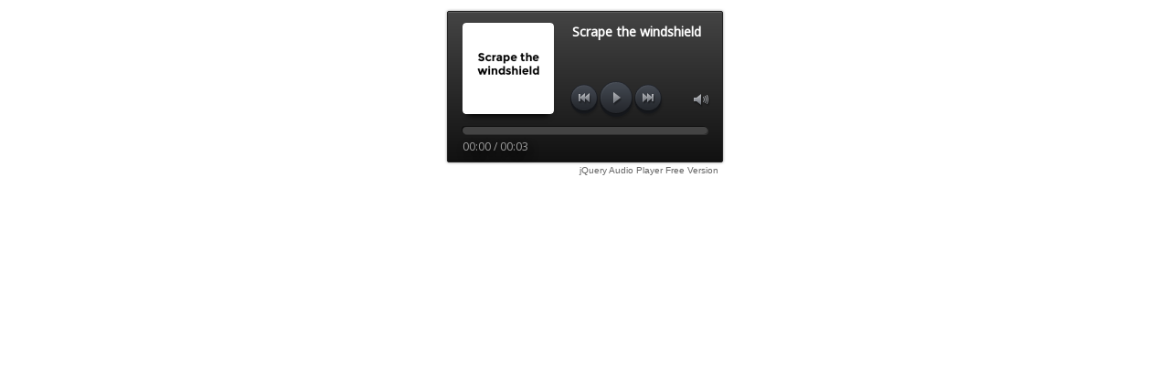

--- FILE ---
content_type: text/html
request_url: https://eslgold.com/esl/images/Household_Chores/file/scrapethewindshield1.html
body_size: 299
content:
<!DOCTYPE html>
<html>
<head>
    <meta http-equiv="content-type" content="text/html;charset=utf-8"/>
    <meta name="viewport" content="width=device-width">
    <title>Amazing HTML5 Audio Player, powered by http://amazingaudioplayer.com</title>
    
    <!-- Insert to your webpage before the </head> -->
    <script src="audioplayerengine/jquery.js"></script>
    <script src="audioplayerengine/amazingaudioplayer.js"></script>
    <link rel="stylesheet" type="text/css" href="audioplayerengine/initaudioplayer-1.css">
    <script src="audioplayerengine/initaudioplayer-1.js"></script>
    <!-- End of head section HTML codes -->
    
</head>
<body>
<div style="margin:12px auto;">
    
    <!-- Insert to your webpage where you want to display the audio player -->
    <div id="amazingaudioplayer-1" style="display:block;position:relative;width:100%;max-width:300px;height:164px;margin:0px auto 0px;">
        <ul class="amazingaudioplayer-audios" style="display:none;">
            <li data-artist="" data-title="Scrape the windshield" data-album="" data-info="" data-image="https://eslgold.com/esl/images/Household_Chores/image/Scrapethewindshield.png" data-duration="1">
                <div class="amazingaudioplayer-source" data-src="https://eslgold.com/esl/images/Household_Chores/audio/scrapethewindshield.mp3" data-type="audio/mpeg" />
            </li>
        </ul>
        <div class="amazingaudioplayer-engine"><a href="http://amazingaudioplayer.com" title="music player for website">jquery music player</a></div>
    </div>
    <!-- End of body section HTML codes -->

</div>
</body>
</html>

--- FILE ---
content_type: application/x-javascript
request_url: https://eslgold.com/esl/images/Household_Chores/file/audioplayerengine/initaudioplayer-1.js
body_size: 131
content:
jQuery(document).ready(function(){
    var scripts = document.getElementsByTagName("script");
    var jsFolder = "";
    for (var i= 0; i< scripts.length; i++)
    {
        if( scripts[i].src && scripts[i].src.match(/initaudioplayer-1\.js/i))
            jsFolder = scripts[i].src.substr(0, scripts[i].src.lastIndexOf("/") + 1);
    }
    jQuery("#amazingaudioplayer-1").amazingaudioplayer({
        jsfolder:jsFolder,
        skinsfoldername:"",
        tracklistarrowimage:"tracklistarrow-48-16-0.png",
        timeformatlive:"%CURRENT% / LIVE",
        volumeimagewidth:24,
        barbackgroundimage:"",
        tracklistarrowimageheight:16,
        showtime:true,
        titleinbarwidth:80,
        showprogress:true,
        random:false,
        titleformat:"%TITLE%",
        height:164,
        loopimage:"loop-24-24-1.png",
        prevnextimage:"prevnext-48-48-0.png",
        showinfo:true,
        imageheight:100,
        skin:"MusicBox",
        responsive:true,
        loopimagewidth:24,
        showstop:false,
        prevnextimageheight:48,
        infoformat:"%ARTIST% %ALBUM%<br />%INFO%",
        tracklistbackgroundimage:"",
        showloading:false,
        forcefirefoxflash:false,
        tracklistscroll:true,
        preloadaudio:true,
        showvolumebar:true,
        imagefullwidth:false,
        width:300,
        showimage:true,
        showloop:false,
        volumeimage:"volume-24-24-1.png",
        playpauseimagewidth:48,
        loopimageheight:24,
        tracklistitemformat:"<div class='amazingaudioplayer-item-id'>%ID%</div><div class='amazingaudioplayer-item-info'>%DURATION%</div><div class='amazingaudioplayer-item-title'>%TITLE%</div>",
        prevnextimagewidth:48,
        titleinbarwidthmode:"fixed",
        forceflash:false,
        tracklistarrowimagewidth:48,
        playpauseimageheight:48,
        showbackgroundimage:false,
        stopimage:"stop-48-48-0.png",
        showvolume:true,
        playpauseimage:"playpause-48-48-0.png",
        forcehtml5:false,
        showprevnext:true,
        backgroundimage:"",
        loadingformat:"Loading...",
        progressheight:8,
        showtracklistbackgroundimage:false,
        titleinbarscroll:true,
        showtitle:true,
        defaultvolume:100,
        showtitleinbar:false,
        heightmode:"fixed",
        titleinbarformat:"%TITLE%",
        showtracklist:false,
        stopimageheight:48,
        volumeimageheight:24,
        stopimagewidth:48,
        volumebarheight:80,
        noncontinous:false,
        stopotherplayers:true,
        showbarbackgroundimage:false,
        volumebarpadding:8,
        imagewidth:100,
        timeformat:"%CURRENT% / %DURATION%",
        autoplay:false,
        fullwidth:false,
        loop:0,
        tracklistitem:10
    });
});